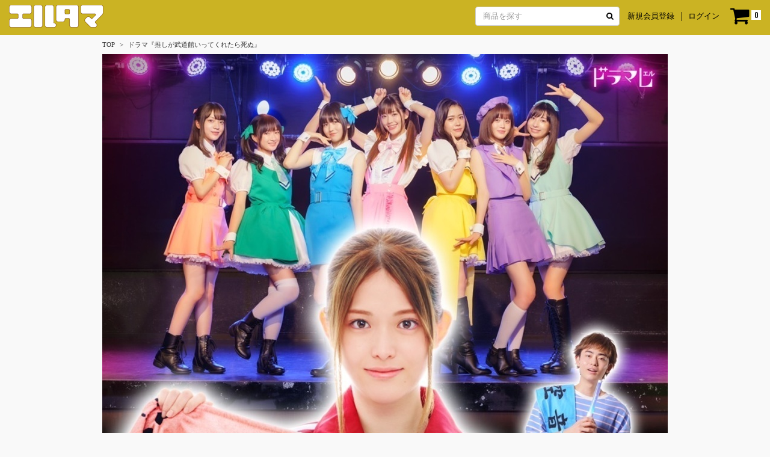

--- FILE ---
content_type: text/html; charset=utf-8
request_url: https://yeltama.com/oshibudo_abc
body_size: 10314
content:
<!DOCTYPE html>
<html>
	<head prefix="og: http://ogp.me/ns# fb: http://ogp.me/ns/fb#">
		<meta charset="utf-8">
		<title>ドラマ『推しが武道館いってくれたら死ぬ』 | エルタマ ファンの想い（エール）を形にして、がんばっているあの人に届けるサービス</title>
		<meta name="pinterest" content="nopin" description="申し訳ございません。ピンを保存することはお断りしております。" />
		<meta name="description" content="「エルタマ」なら、本人がほしかったプレゼントを事務所公認で簡単に差し入れすることができます。応援したい俳優、声優、アーティスト、アイドルなどの芸能人やスポーツ選手に、あなたの気持ち・エールを贈り物にして届けましょう。">
		<meta name="keywords" content="エルタマ,差し入れ,ファンクラブ,ファンからのプレゼント">
		<meta name="viewport" content="width=device-width, initial-scale=1.0, minimum-scale=1.0">
		<meta http-equiv="cleartype" content="on">
		<meta content="authenticity_token" name="csrf-param" />
<meta content="8uZJXe0NKlmpbhZUsYF2dRfS/B/nV05wPu9FE/prwpU=" name="csrf-token" />
		<link href="/assets/yeltama/favicon-5da389368951b1bd54ed8b5536075dfe.png" rel="shortcut icon" type="image/vnd.microsoft.icon" />
		<link href="/assets/yeltama/app/application-060591e23afe6c026416116b5de41fb6.css" media="all" rel="stylesheet" type="text/css" />
		  <script async src="https://www.googletagmanager.com/gtag/js?id=G-W4TCERD2JF"></script>
  <script>
    window.dataLayer = window.dataLayer || [];
    function gtag(){dataLayer.push(arguments);}
    gtag('js', new Date());

    gtag('config', 'G-W4TCERD2JF');
    gtag('event', 'custom_dimension', {
      'dimension': 'non_member',
      'send_to': 'G-W4TCERD2JF',
    });
  </script>

		<link rel="apple-touch-icon-precomposed" href="https://yeltama.com/assets/yeltama/apple-touch-icon.png" type="image/png" />
		<link rel="apple-touch-icon" href="https://yeltama.com/assets/yeltama/apple-touch-icon.png" />
		<meta property="og:site_name" content="エルタマ ファンの想い（エール）を形にして、がんばっているあの人に届けるサービス">
<meta name="twitter:card" content="summary_large_image">
	<meta name="twitter:site" content="@yeltama">
	<meta name="twitter:creator" content="@yeltama">
	<meta property="fb:app_id" content="327948694414849">
	
	<meta property="og:url" content="https://yeltama.com/oshibudo_abc">
	<meta property="og:title" content="エルタマで差し入れしよう：ドラマ『推しが武道館いってくれたら死ぬ』">
	<meta property="og:description" content="エルタマで差し入れしよう：ドラマ『推しが武道館いってくれたら死ぬ』">
		<meta property="og:image" content="https://yeltama.com/s3/skiyaki/uploads/artist_photo/image/16443/oshiga_main01.jpg">
		<meta name="twitter:image" content="https://yeltama.com/s3/skiyaki/uploads/artist_photo/image/16443/oshiga_main01.jpg">
	<meta property="og:type" content="artist">



<meta property="og:locale" content="ja_JP">
		<meta property="og:image" content="https://yeltama.com/assets/yeltama/ogp.png">
		
		
<link rel="preload" as="script" href="https://www.googletagmanager.com/gtm.js?id=GTM-5QMCFQR">
<script>(function(w,d,s,l,i){w[l]=w[l]||[];w[l].push({'gtm.start':
new Date().getTime(),event:'gtm.js'});var f=d.getElementsByTagName(s)[0],
j=d.createElement(s),dl=l!='dataLayer'?'&l='+l:'';j.async=true;j.src=
'https://www.googletagmanager.com/gtm.js?id='+i+dl;f.parentNode.insertBefore(j,f);
})(window,document,'script','dataLayer','GTM-5QMCFQR');</script>
	</head>

	<body id="artists" class="show">
			<script src="https://www.google.com/recaptcha/api.js" type="text/javascript"></script>

		
<noscript><iframe src="https://www.googletagmanager.com/ns.html?id=GTM-5QMCFQR" height="0" width="0" style="display:none;visibility:hidden"></iframe></noscript>

		<div class="header-top-auth hidden-sm hidden-md hidden-lg text-right">
	<ul class="auth-menu list-unstyled list-inline">
		<li><a href="/signup">新規会員登録</a></li>
		<li><a href="/signin">ログイン</a></li>
</ul>
</div>
<header class="header">
	<div class="header-inner flex flex-wrap justify-between align-center">
		<h1 class="header-logo">			<a href="/"><img alt="ロゴ(ヘッダー)" class="img-responsive" src="https://yeltama.com/s3/skiyaki/uploads/link/image/19713/logo_header.png" /></a>
</h1>

		<div class="header-menu flex flex-wrap align-center">
				<div class="header-menu-search hidden-xs">
					<div class="search-form">
	<form method="get" action="/products/search" accept-charset="UTF-8" role="search">
		<input type="text" spellcheck="false" placeholder="商品を探す" name="w" autocomplete="off" class="form-control search-form-input"><button class="btn-search-form" type="submit" value="" name="commit"><i class="fa fa-search" aria-label="検索する"></i></button>
	</form>
</div>
				</div>

			<div class="header-menu-auth hidden-xs">
				<ul class="auth-menu list-unstyled list-inline">
		<li><a href="/signup">新規会員登録</a></li>
		<li><a href="/signin">ログイン</a></li>
</ul>
			</div>

			<div class="shop-cart">
				<a href="/shoppings/cart" aria-label="ショッピングカート" class="btn-cart">
					<i class="shop-cart-icon fa fa-shopping-cart" aria-hidden="true"></i>
					<span class="shop-cart-count">0</span>
</a>			</div>
		</div>
	</div>
</header>


		<main class="mains">
						<div class="container">
			<div class="sort-nav clearfix">
				<ol class="breadcrumb list-unstyled pull-left" itemscope itemtype="http://schema.org/BreadcrumbList">
					<li class="breadcrumb-item" itemprop="itemListElement" itemscope itemtype="http://schema.org/ListItem">
						<a href="/" itemprop="item"><span itemprop="name">TOP</span></a>
						<meta itemprop="position" content="1" />
					</li>
					<li class="breadcrumb-item" itemprop="itemListElement" itemscope itemtype="http://schema.org/ListItem">
						<span itemprop="name">ドラマ『推しが武道館いってくれたら死ぬ』</span>
						<meta itemprop="position" content="2" />
					</li>
				</ol>
			</div>
			<section class="profile">
					<div class="mainvisual">
						<div class="artist-image">
								<img alt="ドラマ『推しが武道館いってくれたら死ぬ』" class="img-responsive center-block" src="https://yeltama.com/s3/skiyaki/uploads/artist_photo/image/16443/oshiga_main01.jpg" />
						</div>
					</div>
				<div class="description">
					<style type="text/css"><!--
    .clearfix:after {
    display: block;
    clear: both;
    content: "";
    }
    * html .clearfix {
    zoom: 1;
    }
    *:first-child + html .clearfix {
    zoom: 1;
    }
    .mainvisual {
    margin: 0 auto 30px auto;
    }
    .mainvisual img{
    max-width: 100%;
    height: auto;
    }
    h2.title {
    font-size: 36px;
    font-weight: bold;
    line-height: 1.2;
    color: #1f526c;
    margin: 0 0 60px 0;
    padding: 10px 0 10px 0;
    border-bottom: 1px solid #ccc;
    }
    .description {
    color: #333;
    padding: 5px;
    }
    .description a {
    color: #333300;
    text-decoration: underline;
    }
    .description a:hover {
    color: #009966;
    text-decoration: none;
    }
    .description h3 {
    font-size: 28px;
    font-weight: bold;
    line-height: 1.2;
    color: #006241;
    margin: 0 0 30px 0;
    padding: 0 0 10px 0;
    border-bottom: 1px solid #ccc;
    word-wrap: break-word;
    overflow-wrap: break-word;
    }
    .description h4 {
    font-size: 24px;
    font-weight: bold;
    line-height: 1.2;
    border-left: 10px solid #006241;
    color: #333;
    padding: 0 0 0 10px;
    margin: 0 0 30px 0;
    }
    .description h5 {
    font-size: 20px;
    font-weight: bold;
    line-height: 1.2;
    color: #333;
    margin: 0 0 20px 0;
    }
    .description h6 {
    font-size: 16px;
    font-weight: bold;
    line-height: 1.2;
    color: #333;
    margin: 0 0 10px 0;
    }
    .description h7 {
    font-size: 14px;
    font-weight: bold;
    line-height: 1.2;
    color: #333;
    margin: 0 0 10px 0;
    }
    .description .text {
    font-size: 16px;
    line-height: 2.4;
    color: #333;
    margin: 0 0 40px 0;
    }
    .description .stext {
    font-size: 14px;
    line-height: 2;
    color: #333;
    margin: 0 0 40px 0;
    word-wrap: break-word;
    overflow-wrap: break-word;
    }
    .description .sstext {
    font-size: 12px;
    line-height: 1.8;
    color: #333;
    margin: 0 0 40px 0;
    }
    .description .ltext {
    font-size: 20px;
    line-height: 2;
    color: #333;
    margin: 0 0 40px 0;
    }
    .description .lltext {
    font-size: 24px;
    line-height: 2;
    color: #333;
    margin: 0 0 40px 0;
    }
    .description hr {
    border: none;
    background: #ccc;
    height: 1px;
    margin: 0 0 40px 0;
    }
    .description .img_c {
    text-align: center;
    margin: 0 0 40px 0;
    }
    .description .img_c .img{
    margin: 0 10px;
    }    
    .description .img_set {
    text-align: center;
    margin: 0 0 40px 0;
    }
    .description .caption {
    font-size: 14px;
    line-height: 1.2;
    color: #333;
    text-align: center;
    margin: 5px 0 0 0;
    }
    .description strong {
    font-weight: bold;
    }
    .description span.emp {
    font-weight: bold;line-height:110%;
    font-size: 150%;
    }
    .description span.blue {
    color: #005682;
    }
    .description span.red {
    color: #f00;
    }
    .description span.gray {
    color: #999;
    }
    .description p.blue {
    color: #005682;
    }
    .description p.red {
    color: #f00;
    }
    .description p.gray {
    color: #999;
    }
    .description p.text_r {
    text-align: right;
    }
    .description p.text_c {
    text-align: center;
    }
    .description ul {
    margin: 0 0 40px 0;
    padding: 0;
    font-size: 16px;
    }
    .description ul li{
    list-style-type: disc;
    list-style-position: inside;
    padding: 0;
    margin: 0 0 20px 0;
    }
    .description ul li:last-child{
    margin: 0;
    }
    .description .boxtext {
    border: 1px solid #aecbc1;
    padding: 20px;
    margin: 0 0 40px 0;
    }
    .description .notebox {
    background: #eaf5ec;
    padding: 20px;
    margin: 0 0 40px 0;
    }
    .description .note {
    font-size: 12px;
    line-height: 1.8;
    color: #333;
    }
    .description .linkbn {
    max-width: 320px;
    margin: 20px 0 0 0;
    }
    .description .linkbn img{
    max-width: 100%;
    height: auto;
    }
.skip:hover{opacity: 0.5 ;} 
.skip {
    background-color: #cbb323;
    border-color: #cbb323;
    width: 45%;
    transition: opacity 0.6s;
    display: inline-block;
    margin-bottom: 0;
    font-weight: normal;
    text-align: center;
    vertical-align: middle;
    cursor: pointer;
    background-image: none;
    border: 1px solid transparent;
    white-space: nowrap;
    padding: 6px 12px;
    border-radius: 4px;
    -webkit-user-select: none;
    -moz-user-select: none;
    -ms-user-select: none;
    user-select: none;
}

@media screen and (max-width: 600px){
 .skip{ width: 90%; } 
}
					-->
</style>
<p class="sstext"><a href="#history">これまでの差し入れ企画履歴はこちら</a></p>

<h3>ドラマ『推しが武道館いってくれたら死ぬ』撮影現場&nbsp;差し入れ企画</h3>

<p class="text">2022年10月から放送予定のドラマ『推しが武道館いってくれたら死ぬ』の撮影現場に、ファンの皆さまから差し入れを贈りませんか？<br />
皆さまのご参加（ご注文）により商品ページ内の内容をエルタマが購入してお届けします。</p>

<p class="text"><strong><span class="emp">今回の企画では原作の聖地であるスマイルホール(岡山県)での撮影時に、えりぴよや「ChamJam」をはじめとした登場人物の皆さん&amp;スタッフさんに美味しいお弁当を差し入れできます！</span></strong><br />
皆さまの応援の総量に応じて、贈られる差し入れの種類や内容が決まります。後日写真でご報告します。<br />
また、ご希望の方からはお名前と一言応援メッセージもお預かりしてお届けします。</p>

<p class="text"><strong>受け付け締切は2022/9/20（火）です。</strong>「推し武道の撮影現場へ応援の気持ち・元気を贈りたい」という方におすすめです。「がんばって！」「尊い‥」「応援しています」などの気持ちを込めて差し入れプレゼントを贈り、喜んでもらいましょう。</p>

<p align="center" class="text"><a class="skip" href="#main-content" style="text-decoration:none; color:#fff;">差し入れに参加する</a></p>

<hr />
<h4>作品情報</h4>

<h5>ドラマ『推しが武道館いってくれたら死ぬ』</h5>

<h6><br />
原作</h6>

<p class="stext">平尾アウリ<br />
『推しが武道館いってくれたら死ぬ』（COMICリュウWEB／徳間書店）</p>

<h6>キャスト</h6>

<p class="stext">えりぴよ：松村沙友理<br />
五十嵐れお：中村里帆<br />
松山空音：MOMO<br />
伯方眞妃：KANO<br />
水守ゆめ莉：SOYO<br />
寺本優佳：GUMI<br />
横田文：和田美羽<br />
市井舞菜：伊礼姫奈<br />
基：豊田裕大<br />
くまさ：ジャンボたかお（レインボー）</p>

<h6>監督</h6>

<p class="stext">大谷健太郎<br />
北川瞳<br />
高石明彦</p>

<h6>脚本</h6>

<p class="stext">本山久美子</p>

<h6>音楽</h6>

<p class="stext">日向萌</p>

<h6>企画・プロデュース</h6>

<p class="stext">清水一幸</p>

<h6>プロデューサー</h6>

<p class="stext">辻知奈美<br />
矢ノ口真実（The&nbsp;icon）<br />
高石明彦（The&nbsp;icon）</p>

<h6>音楽制作</h6>

<p class="stext">ポニーキャニオン</p>

<h6>制作協力</h6>

<p class="stext">The&nbsp;icon</p>

<h6>制作著作</h6>

<p class="stext">「推しが武道館いってくれたら死ぬ」製作委員会・ABC</p>

<h6>放送スケジュール</h6>

<p class="stext">ABCテレビ&nbsp;2022年10月9日（日）スタート<br />
毎週日曜&nbsp;よる11時55分～<br />
<br />
テレビ朝日&nbsp;2022年10月8日（土）スタート<br />
毎週土曜&nbsp;深夜2時30分～</p>

<p>&nbsp;</p>

<hr />
<h4><strong>作品概要</strong></h4>

<h6>ドラマ『推しが武道館いってくれたら死ぬ』</h6>

<p class="stext"><br />
元乃木坂46&nbsp;松村沙友理　地上波連ドラ初主演<br />
<br />
累計発行部数100万部超えの大人気コミックをドラマ化！<br />
マイナー地下アイドル&nbsp;&ldquo;ChamJam（チャムジャム）&rdquo;と<br />
彼女たちを全力で応援する、熱狂的ファンの姿を<br />
熱く、切なく、尊く描く！ドルオタ青春コメディ！</p>

<h6><strong>あらすじ</strong></h6>

<p class="stext">フリーターのえりぴよ（松村沙友理）は、地元・岡山のマイナー地下アイドル・ChamJam（チャムジャム）のメンバー・市井舞菜（伊礼姫奈）に人生の全てを捧げている熱狂的なアイドルオタク。<br />
収入の全てを推しである舞菜に貢ぎ、自らの服装は高校時代の赤ジャージのみという徹底ぶり。24時間推しのことを想い、声の限りを尽くして推しの名前を叫ぶその姿は、いつしか&ldquo;伝説&rdquo;と呼ばれるようになり、オタク仲間からも一目置かれる存在となっていた。<br />
一方で、内気でシャイな性格の舞菜は、単推し（＝一人のメンバーを一途に応援すること）してくれるえりぴよを認知していながらも、緊張のあまり&nbsp;&ldquo;塩対応&rdquo;してしまう日々&hellip;。お互いを大切に想っているのにすれ違い続ける、もどかしく歯がゆい二人の関係はこれからどうなるのか&hellip;！？<br />
『いつか舞菜が武道館のステージに立ってくれたなら&hellip;死んでもいい！』<br />
そう断言する伝説の女性ドルオタ・えりぴよのまっすぐでひたむきな活動は、やがてChamJamもオタクたちも巻き込んでいく&hellip;！？<br />
<br />
<a href="https://www.asahi.co.jp/oshibudo/">公式Webサイト</a></p>

<hr />
<p>&nbsp;</p>

<h4 id="history">これまでのエルタマ差し入れ企画履歴</h4>

<p class="stext"><strong>2022/10/12：<a href="https://yeltama.com/contents/569742"><u>ドラマ『推しが武道館いってくれたら死ぬ』撮影現場&nbsp;差し入れ企画　報告とお礼</u></a>を掲載いたしました。</strong></p>

<p>&nbsp;</p>

<hr />
<div class="notebox">
<h6><strong>備考</strong></h6>

<p class="note">※各差し入れ品と、受付の詳細は各商品ページをご参照ください。<br />
※天災・災害等の不慮の事故により差し入れが実施不可能となった場合、払い戻し等の詳細は、購入者の皆様へ個別にご連絡させていただきます。<br />
※できるだけファンの皆様のお気持ちを受け付けられるように、1口を1000円とし、複数の方で商品を贈れる企画です。お１人で何口でもご購入いただくことも可能です。<br />
※購入完了後に送られる自動送信メールが迷惑フォルダや削除フォルダ等に自動で振り分けられてしまっているケースが見られます。弊方のドメイン（yeltama.com）を含むメールアドレスが受信可能になっているかのご確認をお願いします。<br />
※詳しくは<a href="/about/membership">「エルタマとは」</a>をご確認ください。</p>

<p class="linkbn"><strong><strong><a href="/about/membership"><img alt="エルタマとは？" class="img-responsive" src="https://yeltama.com/s3/skiyaki/uploads/link/image/19715/link_yeltama.png" /></a></strong></strong></p>
</div>

				</div>
			</section>
		</div>

		<div class="container">
			<div id="main-content">
				

<section class="corner corner-newitems">
	<div class="corner-body">
					<script>
			gtag("event", "view_item_list", {
				items: [{"item_id":43506,"item_name":"\u30c9\u30e9\u30de\u300e\u63a8\u3057\u304c\u6b66\u9053\u9928\u3044\u3063\u3066\u304f\u308c\u305f\u3089\u6b7b\u306c\u300f\u64ae\u5f71\u73fe\u5834 \u304a\u5f01\u5f53\u5dee\u3057\u5165\u308c\uff0a\u91d1\u984d\u306f\uff11\u53e3\u5206","item_brand":"\u30c9\u30e9\u30de\u300e\u63a8\u3057\u304c\u6b66\u9053\u9928\u3044\u3063\u3066\u304f\u308c\u305f\u3089\u6b7b\u306c\u300f","item_list_name":"Search Results"}]
			});
		</script>

	<ul class="products-list list-unstyled flex flex-wrap">
			<li class="col-xs-6 col-sm-3 product-list-block">
				<div class="product-list-block-inner">
					<a href="/product/43506/%E3%83%89%E3%83%A9%E3%83%9E%E3%80%8E%E6%8E%A8%E3%81%97%E3%81%8C%E6%AD%A6%E9%81%93%E9%A4%A8%E3%81%84%E3%81%A3%E3%81%A6%E3%81%8F%E3%82%8C%E3%81%9F%E3%82%89%E6%AD%BB%E3%81%AC%E3%80%8F%E6%92%AE%E5%BD%B1%E7%8F%BE%E5%A0%B4-%E3%81%8A%E5%BC%81%E5%BD%93%E5%B7%AE%E3%81%97%E5%85%A5%E3%82%8C%EF%BC%8A%E9%87%91%E9%A1%8D%E3%81%AF%EF%BC%91%E5%8F%A3%E5%88%86">
						<div class="thumb product-list-block-thumb sale-end">
							<img alt="ドラマ『推しが武道館いってくれたら死ぬ』撮影現場 お弁当差し入れ＊金額は１口分" class="img-responsive thumb-image" src="https://yeltama.com/s3/skiyaki/uploads/image/file/140172/list_obentou.png" />
							
								<p>受付終了</p>
						</div>
						<div class="product-list-block-caption">
								<p class="product-artist">ドラマ『推しが武道館いってくれたら死ぬ』</p>
							<h3 class="product-list-block-title">ドラマ『推しが武道館いってくれたら死ぬ』撮影現場 お弁当差し入れ＊金額は１口分</h3>
							<p class="product-list-block-price">1,000円(税込)</p>
								<ul class="lable-list list-unstyled">
			<li class="label-soldout label">受付終了</li>
	</ul>

						</div>
</a>				</div>
			</li>
	</ul>


		<div class="contents-show-footer">
			<div class="list-share-btns-wrap ">
	<ul class="list-share-btns social-list list-unstyled justify-end">
		<li class="list-share-btns-item btn-twitter">
			<a href="//twitter.com/share?ref_src=twsrc%5Etfw" class="twitter-share-button" data-text="ドラマ『推しが武道館いってくれたら死ぬ』" data-url="https://yeltama.com/oshibudo_abc" data-lang="ja" data-show-count="false">Tweet</a>
		</li>
			<li class="list-share-btns-item btn-facebook-share">
				<div class="fb-share-button" data-href="https%3A%2F%2Fyeltama.com%2Foshibudo_abc" data-layout="button" data-size="small"><a target="_blank" href="//www.facebook.com/sharer/sharer.php?u=https%3A%2F%2Fyeltama.com%2Foshibudo_abc&amp;src=sdkpreparse" class="fb-xfbml-parse-ignore">シェア</a></div>
			</li>
			<li class="list-share-btns-item btn-line">
				<div class="line-it-button" data-lang="ja" data-type="share-a" data-url="https://yeltama.com/oshibudo_abc" data-color="default" data-size="small" data-count="false" data-ver="3" style="display: none;"></div>
			</li>
	</ul>
</div>


		</div>
	</div>
</section>


				<nav class="sub-menu sub-menu-artist visible-xs">
					<div class="search-form">
	<form method="get" action="/products/search" accept-charset="UTF-8" role="search">
		<input type="text" spellcheck="false" placeholder="商品を探す" name="w" autocomplete="off" class="form-control search-form-input"><button class="btn-search-form" type="submit" value="" name="commit"><i class="fa fa-search" aria-label="検索する"></i></button>
	</form>
</div>
				</nav>
			</div>
		</div>

		</main>

		<footer id="footer" class="footer">
	<div class="footer-about">
		
	</div>
	<div class="about-shoppings">
	<div class="container">
		<div class="corner">
			<div class="flex-reset-xs flex-container corner-inner">
				<section class="col-md-6 col-sm-6 about-shoppings-section">
					<h3 class="about-shoppings-title">お支払い方法について</h3>

					<div class="about-shoppings-body">

							<section class="section">
								<p>クレジットカード、コンビニのマルチコピー機で申込めるVプリカ、アプリで作れるVANDLE CARD等をご利用いただけます。</p>
								<div class="available">
									<ul class="creditcard available-list list-unstyled list-inline">
										<li><img alt="VISA" class="img-responsive" src="/assets/shared/creditcard/201706_visa-2515786cbf39862c3071ec6aa7902d9c.png" /></li>
										<li><img alt="JCB" class="img-responsive" src="/assets/shared/creditcard/201706_jcb-76cb5f5ee908e9525428a2f7ac38497b.png" /></li>
										<li><img alt="MASTER" class="img-responsive" src="/assets/shared/creditcard/201706_master-5160d804cd1f5dd876ae9d9682d9b88f.png" /></li>
										<li><img alt="AMEX" class="img-responsive" src="/assets/shared/creditcard/201706_amex-99184f2d65abeca31746a26be0881794.png" /></li>
										<li><img alt="DINERS CLUB" class="img-responsive" src="/assets/shared/creditcard/201706_diners-573404ce41d3f32aefdf0d475115da81.png" /></li>
									</ul>
								</div>
							</section>

					</div>
				</section>
				<section class="col-md-6 col-sm-6 about-shoppings-section">
					<h3 class="about-shoppings-title">法人様向け資料請求窓口</h3>
					<div class="about-shoppings-body">
						<section class="section about-contact">
							<p>
								差し入れ企画のご相談や、事例資料の請求、その他ご質問等はお気軽にこちらからお問い合わせください。
							</p>
							<p>
								<a href="https://service.yeltama.com/contact" class="btn btn-default" target="_blank">お問い合わせ/資料請求はこちら</a>
							</p>
						</section>
					</div>
				</section>
			</div>
		</div>
	</div>
</div>

	<div class="footer-menu">
		<div class="container">
			<div class="footer-inner flex flex-wrap justify-between">
				<div class="footer-site-logo col-sm-3">			<a href="/"><img alt="ロゴ(フッター)" class="img-responsive" src="https://yeltama.com/s3/skiyaki/uploads/link/image/19714/logo_footer.png" /></a>
</div>
				<div class="footer-menu-list col-sm-offset-4 col-sm-5 col-md-offset-5 col-md-4">
					<ul class="flex flex-wrap list-unstyled">
						<li class="col-xs-12"><a href="/pages/mission"><i class="fa fa-caret-right" aria-hidden="true"></i>エルタマが目指すこと</a></li>
						<li class="col-xs-12"><a href="/mailform"><i class="fa fa-caret-right" aria-hidden="true"></i>法人様向け資料請求窓口</a></li>
						<li class="col-xs-6"><a href="/about/account"><i class="fa fa-caret-right" aria-hidden="true"></i>アカウントについて</a></li>
						<li class="col-xs-6"><a href="/about/payment"><i class="fa fa-caret-right" aria-hidden="true"></i>お支払いについて</a></li>
						<li class="col-xs-6"><a href="/about/terms"><i class="fa fa-caret-right" aria-hidden="true"></i>利用規約</a></li>
						<li class="col-xs-6"><a href="/about/law"><i class="fa fa-caret-right" aria-hidden="true"></i>特商法に基づく表示</a></li>
						<li class="col-xs-6"><a href="/about/privacy"><i class="fa fa-caret-right" aria-hidden="true"></i>個人情報保護方針</a></li>
						<li class="col-xs-6"><a href="/about/environment"><i class="fa fa-caret-right" aria-hidden="true"></i>推奨環境</a></li>
						<li class="col-xs-6"><a href="/help"><i class="fa fa-caret-right" aria-hidden="true"></i>ご質問と回答集</a></li>
						<li class="col-xs-6"><a href="/dashboard"><i class="fa fa-caret-right" aria-hidden="true"></i>MY PAGE</a></li>
					</ul>
				</div>
			</div>
		</div>
	</div>
	<div class="footer-copyright">
		<div class="container text-center">
			<p class="footer-text">掲載されているすべてのコンテンツ<br class="visible-xs">(記事、画像、音声データ、映像データ等)の無断転載を禁じます。</p>
			<p class="footer-text"><small>&copy; 2026 Shochiku Co., Ltd., Powered by <a href="http://skiyaki.com">SKIYAKI Inc.</a></small></p>
		</div>
	</div>
</footer>

		<script src="/assets/yeltama/app/application-b7566cc5f0562a8b538b95eb57b85414.js" type="text/javascript"></script>
		<script src="/assets/app/application_select_payment_type_form-47814d8c24b71831ca96a6510e21ddd9.js" type="text/javascript"></script>
		<script src="https://ajaxzip3.github.io/ajaxzip3.js" charset="UTF-8"></script>
		<script src="https://d.line-scdn.net/r/web/social-plugin/js/thirdparty/loader.min.js" async="async" defer="defer"></script>
		<script async src="//platform.twitter.com/widgets.js" charset="utf-8"></script>
		
<div id="fb-root"></div>
<script async defer crossorigin="anonymous" src="//connect.facebook.net/ja_JP/sdk.js#xfbml=1&version=v24.0&appId=327948694414849"></script>
		<!-- site_code=yeltama -->
		


	</body>
</html>

